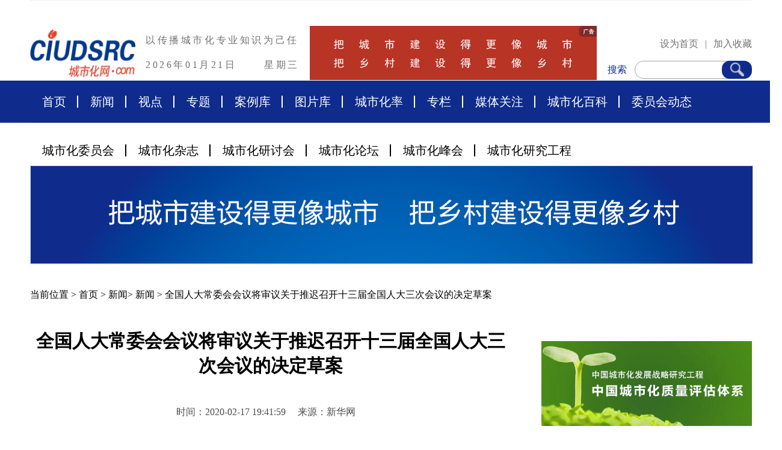

--- FILE ---
content_type: text/html
request_url: http://www.ciudsrc.com/webdiceng.php?id=150439
body_size: 6145
content:
<!DOCTYPE html>
<html>
	<head>
		<meta charset="utf-8">
		<meta name="description" content="以传播城市化专业知识为己任，城市化网是传播、交流城市化专业知识与信息的互联网创新服务平台！我们的愿景是——把城市建设得更像城市！把乡村建设得更像乡村！" />
		<meta name="keywords" content="城镇化,城市化,城镇化网,城市化网,城市化率,城市化杂志,城市化委员会,城市化论坛,中国城市化国际峰会,中国城市化研究工程,城市化质量评估体系" />
		<title>城市化网——城镇化门户网站</title>
		<link rel="stylesheet" type="text/css" href="/css/common.css?123" />
		<link rel="stylesheet" type="text/css" href="/css/main.css?2" />
	</head>
	<body>
		<!-- 公共部分开始 -->
		<div class="headerBox wrapper">
			<div class="content head">
				<div class="logo">
					<a href="/"><img src="/img/logo.png" /></a>
				</div>
				<div class="topInfo">
					<div class="topLine">以传播城市化专业知识为己任</div>
					<div class="bottomLine">
						<div class="leftDate">2026年01月21日</div>
						<div class="rightWeek">星期三</div>
					</div>
				</div>
				<div class="adBox">
					<img src="/img/topad.png" />
				</div>
				<div class="rightBox">
					<div class="topLine">
						<span class="hover" onclick="SetHome(this,document.domain);">设为首页</span>
						<span>|</span>
						<span class="hover" onclick="AddFavorite('我的网站',location.href)">加入收藏</span>
					</div>
					<div class="searchBox">
						<div class="searchFlag">搜索</div>
						<div class="searchInput">
							<input type="text" id="searchinput" value="">
							<div class="searchBtn" onclick="dosearch()">
								<img src="/img/sIco.png" />
							</div>
						</div>
					</div>
				</div>
			</div>
		</div>
		<div class="wrappr naxBox">
			<div class="content nav">
				<a class="navItem" href="/">首页</a>
				<a class="navItem" href="/comlist.php?classid=494">新闻</a>
				<a class="navItem" href="/shidian.php">视点</a>
				<a class="navItem" href="/webcity.php">专题</a>
				<a class="navItem" href="/citycase.php">案例库</a>
				<a class="navItem" href="/cityphotos.php">图片库</a>
				<a class="navItem" href="/comlist.php?classid=522">城市化率</a>
				<a class="navItem" href="/comlist.php?classid=496">专栏</a>
				<a class="navItem" href="/meiti.php">媒体关注</a>
				<a class="navItem" href="/comlist.php?classid=968">城市化百科</a>
				<a class="navItem" href="/webfoucus.php?type=8">委员会动态</a>
			</div>
		</div>
		<div class="wrapper">
			<div class="content">
				<div class="sNav">
					<a href="/webrule.php" class="sNavItem">城市化委员会</a>
					<a href="/webzazhi.php" class="sNavItem">城市化杂志</a>
					<a href="/webyantao.php" class="sNavItem">城市化研讨会</a>
					<a href="/citybbs.php" class="sNavItem">城市化论坛</a>
					<a href="/webfenghui.php" class="sNavItem">城市化峰会</a>
					<a href="/cityproject.php" class="sNavItem">城市化研究工程</a>
				</div>
				<div id="lineBannerBox" class="lineBannerBox imgBox">
					
					<div class="bd">
						<ul>
							<li>
								<a href="javascript:;">
									<img src="/img/b1.jpg" />
									
								</a></li>
							<li>
								<a href="javascript:;">
									<img src="/img/b2.jpg" />
									
								</a></li>
							<li>
								<a href="javascript:;">
									<img src="/img/b3.jpg" />
									
								</a></li>
						</ul>
					</div>
				
				</div>

			</div>
		</div>
		<!-- 公共部分结束 -->
		<!-- 首页内容开始 -->
		<div class="wrapper">
			<div class="content">
				<div class="mianbaoxie">
					当前位置 > <a href="/">首页</a> >
					<a href="javascript:void(0)">新闻</a>>					
					
					<a href="javascript:void(0)">新闻</a> >
					<a href="javascript:void(0)">全国人大常委会会议将审议关于推迟召开十三届全国人大三次会议的决定草案</a>
				</div>
				<div class="twoLieBox">
					<div class="leftlie">
						<div class="wenzhangdetail">
							<div class="title">全国人大常委会会议将审议关于推迟召开十三届全国人大三次会议的决定草案</div>
							<div class="title"></div>
							<div class="labels">
								时间：2020-02-17 19:41:59　 
								来源：新华网　 																
							</div>
							<div class="wennzhangcontent">
								<p>　　新华社北京2月17日电（记者杨维汉、陈菲）记者17日从在京举行的十三届全国人大常委会第四十七次委员长会议上获悉，2月下旬召开的全国人大常委会会议将审议关于推迟召开第十三届全国人民代表大会第三次会议的决定草案。</p><p>　　委员长会议提出这一议程有何考虑？对此，全国人大常委会法工委发言人臧铁伟在接受新华社记者专访时介绍，2019年12月28日，十三届全国人大常委会第十五次会议决定，第十三届全国人民代表大会第三次会议于2020年3月5日在北京召开。按照这一决定，全国人大常委会已为大会的召开进行了一系列筹备准备工作。</p><p>　　近期以来，湖北省武汉等地陆续发生新型冠状病毒感染肺炎的疫情。以习近平同志为核心的党中央高度重视，作出全面部署，提出明确要求，强调把疫情防控工作作为当前最重要的工作来抓，紧紧依靠人民群众，坚决打赢疫情防控阻击战。目前，疫情防控工作正在取得积极成效。</p><p>　　当前遏制疫情蔓延、打赢疫情防控阻击战处于关键时期，必须集中力量、全力以赴。全国人大代表近3000人，其中很多代表包括代表中三分之一的省市级和各方面的主要领导干部都奋战在疫情防控工作第一线，正在各自工作岗位发挥重要作用。为了确保聚精会神做好疫情防控工作，坚持把人民群众生命安全和身体健康放在第一位，委员长会议经认真评估，认为有必要适当推迟召开十三届全国人大三次会议。</p><p>　　我国宪法和有关法律规定：全国人民代表大会会议每年举行一次，全国人民代表大会会议由全国人民代表大会常务委员会召集。之前，全国人大常委会已确定十三届全国人大三次会议的召开时间，因此，推迟召开会议，也需要全国人大常委会作出决定。</p><p>　　基于上述考虑，常委会工作机构拟订了关于推迟召开十三届全国人大三次会议的决定草案。17日召开的委员长会议决定，十三届全国人大常委会第十六次会议2月24日在北京举行，其中一项议程是审议委员长会议关于提请审议《全国人民代表大会常务委员会关于推迟召开第十三届全国人民代表大会第三次会议的决定（草案）》。同时，全国人大常委会正在为积极修改与疫情防控相关的法律做好各项准备工作。</p>							</div>
						</div>

						<div class="shangxia">
														<a href="webdiceng.php?id=150438">上一篇　面对传染病，人类的武器是什么？张文宏教授战“疫”公开课</a>
														<a href="webdiceng.php?id=150470">下一篇　钟南山：应重视中医中药在防控新冠肺炎中的作用</a>
						</div>
						<!--<div class="modlueTitle" style="margin-bottom: 10px;">关于更多全国人大常委会会议将审议关于推迟召开十三届全国人大三次会议的决定草案 的新闻</div>-->
						<div class="modlueTitle" style="margin-bottom: 10px;">相关新闻</div>
						<div class="titleList">
														<a href="webdiceng.php?id=149372">绿漆刷山、盆栽式复绿……揭开环保领域伪装乱象<!--<span>2019-12-23 20:12:08</span>--></a>
														<a href="webdiceng.php?id=149374">立法保护长江“母亲河” 最高立法机关首次审议长江保护法草案<!--<span>2019-12-23 20:21:29</span>--></a>
														<a href="webdiceng.php?id=149556">全国人大常委会组成人员建言可再生能源发展<!--<span>2019-12-27 17:09:33</span>--></a>
													</div>

						<div class="imgBox ltaimgbox" style="margin-bottom:50px;">
							<a href="/citybbs.php">
								<img src="/img/ltimg.png" />
							</a>
						</div>
						

					</div>
					<!-- 右 -->
					<div class="lieItem three addWidth">
						<div class="adBoxFour imgBox">
							<a href="/cshzlpgtx.php"><img src="/img/i1.png" /></a>
						</div>
						<div class="newBoxOne">
							<div class="smTitleNav">
								<div class="stNavItem acti hover">24h排行</div>
								<div class="stNavItem hover">周排行</div>
								<div class="stNavItem hover">月排行</div>
							</div>
							<div class="listBox tabBoxOne">
								<div class="tabItem acti">
									<script src="/day_list.php"></script>
								</div>
								<div class="tabItem">
									<script src="/week_list.php"></script>
								</div>
								<div class="tabItem">
									<script src="/mon_list.php"></script>
								</div>

							</div>
						</div>




						<div class="newBoxOne">
							<div class="newsTitle">
								<span class="flag">人物专栏</span>
								<a href="/comlist.php?classid=525" class="more">More>></a>
							</div>
							<div class="listBox">
																		<a href=" cityphotosdiceng.php?id=425" class="listItem oneLineText warn">彭祥林：北京均友信科技有限公司总经理、高级工程师</a>
										<div class="chaInfoBox oneoneone" style="margin: 0px auto;">
											<div class="leftImg">
												<img src="http://www.ciudsrc.com/d/file/new_tupianku/huodong/2016-01-05/cfa46b204a9ca55b2ba6c8c0edc27721.jpg" />
											</div>
										</div>
																		<a href=" cityphotosdiceng.php?id=157" class="listItem oneLineText ">李晓平  卓越地产总裁</a>
																		<a href=" cityphotosdiceng.php?id=489" class="listItem oneLineText ">张益：上海环境卫生工程设计院院长，上海市环境工程设计科学研究院有限公司总经理，住建部科学技术委员会委员，住建部市容环境卫生标准化技术委员会主任，上海污染场地修复工程技术研究中心主任。</a>
																		<a href=" cityphotosdiceng.php?id=125" class="listItem oneLineText ">邵念强 管理学专家，城市规划与房地产策划专家 </a>
																		<a href=" cityphotosdiceng.php?id=495" class="listItem oneLineText ">欧阳东  中国国际城市化发展战略研究委员会委员、中国城市出版社总编辑</a>
																		<a href=" cityphotosdiceng.php?id=527" class="listItem oneLineText ">李兵弟  中国国际城市化发展战略研究委员会副主任、住房和城乡建设部村镇建设司原司长、中国城市科学研究会副理事长</a>
																		<a href=" cityphotosdiceng.php?id=45" class="listItem oneLineText ">王轶 中国人民大学教授</a>
																		<a href=" cityphotosdiceng.php?id=118" class="listItem oneLineText ">石定寰 国务院参事，兼任中国可再生能源学会理事长</a>
																		<a href=" cityphotosdiceng.php?id=502" class="listItem oneLineText ">张希敏：中国新闻社记者     </a>
																		<a href=" cityphotosdiceng.php?id=505" class="listItem oneLineText ">赵坚：北京交通大学教授，博士生导师、北京交通大学中国城镇化研究中心主任、中国工业经济学会常务副理事长</a>
															</div>
						</div>


					</div>
				</div>

			</div>
		</div>
		<!-- 首页内容结束 -->
		<script>
			document.title = '全国人大常委会会议将审议关于推迟召开十三届全国人大三次会议的决定草案 - 城市化网——中国城镇化门户网站' ;
		</script>

		<!-- 公共部分开始 -->
		<div class="content">
					<div class="linkLine">
						<a href="javascript:;" class="linkItem">友情链接:　</a>
						<a href="http://www.gov.cn/" target="_blank" class="linkItem">国务院</a>
						<a href="http://www.mohurd.gov.cn/" target="_blank" class="linkItem">住建部</a>
						<a href="http://www.mnr.gov.cn/" target="_blank" class="linkItem">自然资源部</a>
						<a href="https://www.ndrc.gov.cn/" target="_blank" class="linkItem">发改委</a>
						<a href="http://www.nhc.gov.cn/" target="_blank" class="linkItem">卫健委</a>
						<a href="https://www.mot.gov.cn/" target="_blank" class="linkItem">交通运输部</a>
						<a href="http://www.most.gov.cn/" target="_blank" class="linkItem">科技部</a>
						<a href="http://www.mee.gov.cn/" target="_blank" class="linkItem">环保部</a>
						<a href="https://www.miit.gov.cn/" target="_blank" class="linkItem">工信部</a>
						<a href="http://www.moa.gov.cn/" target="_blank" class="linkItem">农业农村部</a> 
					</div>
					<div class="linkLine">
						<a href="http://www.cdb.com.cn/" target="_blank" class="linkItem">国家开发银行</a>
						<a href="https://www.boc.cn/" target="_blank" class="linkItem">中国银行</a>
						<a href="http://www.icbc.com.cn/icbc/" target="_blank" class="linkItem">中国工商银行</a>
						<a href="http://www.ccb.com" target="_blank" class="linkItem">中国建设银行</a>
						<a href="https://www.cmbchina.com/" target="_blank" class="linkItem">招商银行</a>
						<a href="https://www.cib.com.cn" target="_blank" class="linkItem">兴业银行 </a>
						<a href="http://www.xinhuanet.com/" target="_blank" class="linkItem">新华社</a>
						<a href="http://www.chinanews.com/" target="_blank" class="linkItem">中新社</a>
						<a href="http://house.focus.cn/" target="_blank" class="linkItem">搜狐焦点网</a>
						<a href="http://bj.leju.com" target="_blank" class="linkItem">新浪乐居</a>
						<a href="http://www.soufun.com/" target="_blank" class="linkItem">搜房 </a>
					</div>
					
					<div class="linkLine">
						<a href="http://www.chla.com.cn" target="_blank" class="linkItem">中国风景园林网</a>
						<a href="https://www.tsinghua.edu.cn/" target="_blank" class="linkItem">清华大学</a>
						<a href="http://www.pku.edu.cn/" target="_blank" class="linkItem">北京大学</a>
						<a href="http://www.ruc.edu.cn/" target="_blank" class="linkItem">人民大学</a>
						<a href="http://www.cssn.cn/" target="_blank" class="linkItem">中国社会科学院</a>
						<a href="http://www.bjut.edu.cn/" target="_blank" class="linkItem">北京工业大学</a>
						<a href="http://www.bit.edu.cn/" target="_blank" class="linkItem">北京理工大学</a>
						<a href="http://www.ustb.edu.cn/" target="_blank" class="linkItem">北京科技大学</a>
						<a href="http://www.bjfu.edu.cn/" target="_blank" class="linkItem">北京林业大学</a>
						<a href="http://www.njtu.edu.cn/" target="_blank" class="linkItem">北京交通大学</a>
					</div>
				
				</div>
			</div>
		</div>
		<div class="wrapper footBoxBox">
			<div class="content footBoxA">
				<div class="zhuban"> 城市化网版权所有：北京地球窗文化传播有限公司　<a href="mailto:service@ciudsrc.com" style="color:#FFF;">service@ciudsrc.com</a></div>
				

				<div class="linkLine">
					<a href="about.php" class="linkItem">关于我们</a><a href="javascript:;" class="linkItem">|</a>
					<a href="contact.php" class="linkItem">联系我们</a><a href="javascript:;" class="linkItem">|</a>
					<a href="falv.php" class="linkItem">法律声明</a><a href="javascript:;" class="linkItem">|</a>
					<a href="https://beian.miit.gov.cn" class="linkItem">京ICP备08102257号</a><a href="javascript:;" class="linkItem">|</a>
					<a href="https://beian.miit.gov.cn" class="linkItem">京ICP证110053号</a><a href="javascript:;" class="linkItem">|</a>
					<a href="https://beian.miit.gov.cn" class="linkItem">京公网安备110108004346号</a>
				</div>

				<div class="banquan imgBox">
					<img src="/img/bttom.png" />
				</div>
			</div>
		</div>
		<!-- 公共部分结束 -->



	</body>
	<script src="/js/jquery-3.5.1.min.js"></script>
	<script src="/js/jquery.SuperSlide.2.1.3.js"></script>
	<script src="/js/main.js"></script>
	<script src="/js/common.js"></script>
	<script type="text/javascript" src="/js/myfocus-2.0.4.full.js"></script>
	<script type="text/javascript">
		
		$(".lineBannerBox").slide({
			mainCell: ".bd ul",
			autoPlay: true,
			effect: "fold"
		});
		
		myFocus.set({
			id: 'myFocus',//焦点图盒子ID
			pattern: 'mF_expo2010',//焦点图风格的名称
			time: 3,//切换时间间隔(秒)
			trigger: 'mouseover',//触发切换模式:'click'(点击)/'mouseover'(悬停)
			delay: 200,//'mouseover'模式下的切换延迟(毫秒)
			txtHeight: '0'//标题高度设置(像素),'default'为默认CSS高度，0为隐藏
		});

		
		function dosearch(){
			var val = $("#searchinput").val();
			if(val == ''){
				alert('请输入搜索文字');
				return;
			}
			
			if(val.length < 2){
				alert('请输入2-127个字符之间');
				return;
			}
			
			location.href="/searchResult.php?keyword="+val;
		}
	</script>


	<script>
		var _hmt = _hmt || [];
		(function() {
		var hm = document.createElement("script");
		hm.src = "https://hm.baidu.com/hm.js?4649996bc123c671764343025d221cbc";
		var s = document.getElementsByTagName("script")[0]; 
		s.parentNode.insertBefore(hm, s);
		})();
	</script>

</html>

<script>
	$.post("ajax_dianji.php",{id:"150439"});
</script>


--- FILE ---
content_type: text/html
request_url: http://www.ciudsrc.com/day_list.php
body_size: 613
content:
var str='<a href="/webdiceng.php?id=160040" class="listItem oneLineText warn">第三届世界有机示范区大会暨第十二届大同·车河有机农业论坛在山西大同灵丘县胜利召开</a><a href="/webdiceng.php?id=159608" class="listItem oneLineText ">马骏、穆鹏任北京市副市长</a><a href="/webdiceng.php?id=61433" class="listItem oneLineText ">一号文件解读:农业保险力度加大 为粮食安全护航 </a><a href="/webdiceng.php?id=63165" class="listItem oneLineText ">新华网评：李克强亲民睿智幽默透露“大国总理风范”</a><a href="/webdiceng.php?id=34808" class="listItem oneLineText ">城市经济半年竞跑 成都武汉坐稳前十 </a><a href="/webdiceng.php?id=159754" class="listItem oneLineText ">张英洪：​首都北京如何高品位推进百村示范、千村振兴？</a><a href="/webdiceng.php?id=157271" class="listItem oneLineText ">文明城市</a><a href="/webdiceng.php?id=64351" class="listItem oneLineText ">重点国有林区天然林停伐试点正式启动</a>'; document.write(str);

--- FILE ---
content_type: text/html
request_url: http://www.ciudsrc.com/week_list.php
body_size: 655
content:
var str='<a href="/webdiceng.php?id=64351" class="listItem oneLineText warn">重点国有林区天然林停伐试点正式启动</a><a href="/webdiceng.php?id=55122" class="listItem oneLineText ">中国人民银行发布《中国金融标准化报告2012》</a><a href="/webdiceng.php?id=160040" class="listItem oneLineText ">第三届世界有机示范区大会暨第十二届大同·车河有机农业论坛在山西大同灵丘县胜利召开</a><a href="/webdiceng.php?id=159951" class="listItem oneLineText ">【DeepSeek锐评】‌“工业代谢紊乱”：城市化进程中的生态代价与修复困局‌</a><a href="/webdiceng.php?id=159467" class="listItem oneLineText ">2023年中国城镇化率为66.16%     人口老龄化率达15.4%</a><a href="/webdiceng.php?id=159345" class="listItem oneLineText ">三亲教育：中国式乡村教育探索之路</a><a href="/webdiceng.php?id=159608" class="listItem oneLineText ">马骏、穆鹏任北京市副市长</a><a href="/webdiceng.php?id=61433" class="listItem oneLineText ">一号文件解读:农业保险力度加大 为粮食安全护航 </a>'; document.write(str);